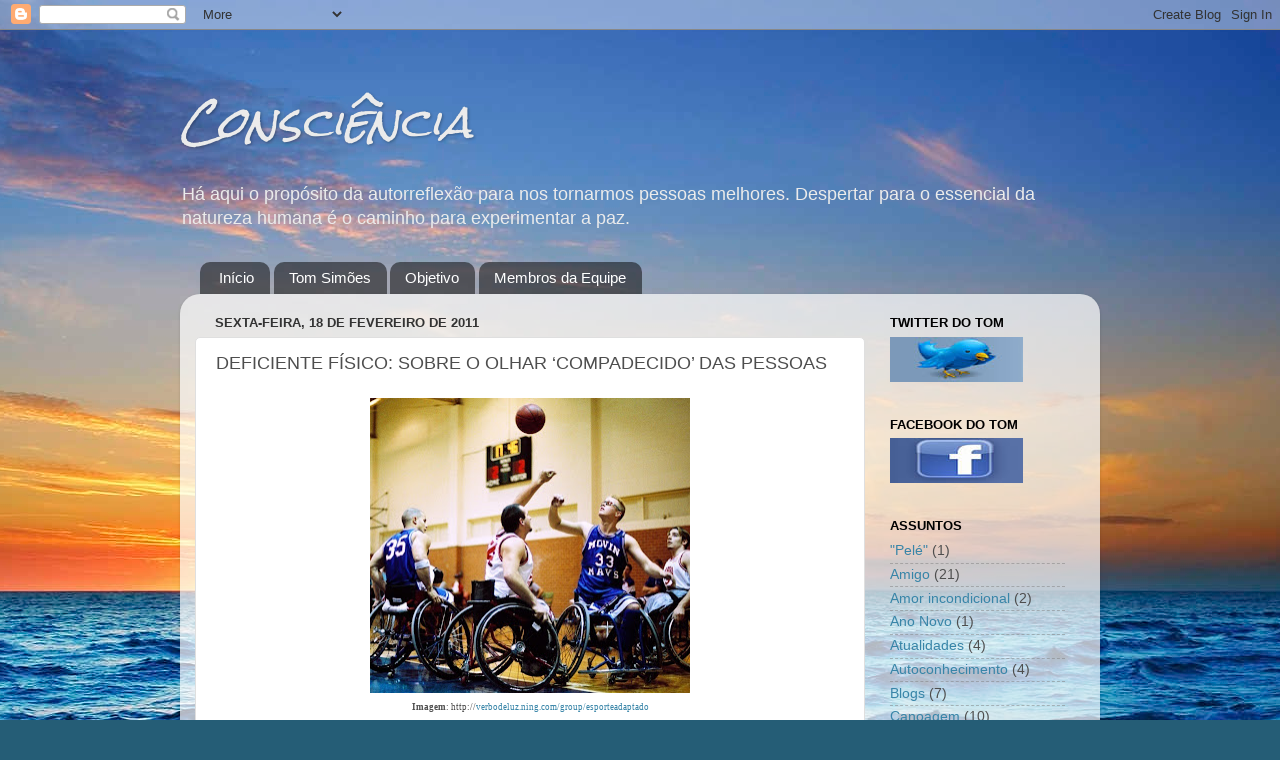

--- FILE ---
content_type: text/html; charset=UTF-8
request_url: http://www.tomsimoes.com/2011/02/deficiente-fisico-sobre-o-olhar.html
body_size: 19440
content:
<!DOCTYPE html>
<html class='v2' dir='ltr' xmlns='http://www.w3.org/1999/xhtml' xmlns:b='http://www.google.com/2005/gml/b' xmlns:data='http://www.google.com/2005/gml/data' xmlns:expr='http://www.google.com/2005/gml/expr'>
<head>
<link href='https://www.blogger.com/static/v1/widgets/335934321-css_bundle_v2.css' rel='stylesheet' type='text/css'/>
<meta content='kU2qb0LpBv7XlwYP4VvcZcfpsoB1cYmV5rsm9JoPMis' name='google-site-verification'/>
<meta content='IE=EmulateIE7' http-equiv='X-UA-Compatible'/>
<meta content='width=1100' name='viewport'/>
<meta content='text/html; charset=UTF-8' http-equiv='Content-Type'/>
<meta content='blogger' name='generator'/>
<link href='http://www.tomsimoes.com/favicon.ico' rel='icon' type='image/x-icon'/>
<link href='http://www.tomsimoes.com/2011/02/deficiente-fisico-sobre-o-olhar.html' rel='canonical'/>
<link rel="alternate" type="application/atom+xml" title="Consciência - Atom" href="http://www.tomsimoes.com/feeds/posts/default" />
<link rel="alternate" type="application/rss+xml" title="Consciência - RSS" href="http://www.tomsimoes.com/feeds/posts/default?alt=rss" />
<link rel="service.post" type="application/atom+xml" title="Consciência - Atom" href="https://www.blogger.com/feeds/3570095197800655565/posts/default" />

<link rel="alternate" type="application/atom+xml" title="Consciência - Atom" href="http://www.tomsimoes.com/feeds/4730310948979185291/comments/default" />
<!--Can't find substitution for tag [blog.ieCssRetrofitLinks]-->
<link href='https://blogger.googleusercontent.com/img/b/R29vZ2xl/AVvXsEgLeh33ekvDHZPuCPwBOEls8h3Z5zQfy1R53b5uLfHNbP55VonmBJdTc4z2k_aQxlr-Wiv_zdnX42Pml6rDrk7LlVxW9zANFmzfJWPekeB8vRaRMntCO3X7jK8pVk3JGFKxxXjygqYoh8U/s320/basq3410.jpg' rel='image_src'/>
<meta content='http://www.tomsimoes.com/2011/02/deficiente-fisico-sobre-o-olhar.html' property='og:url'/>
<meta content='DEFICIENTE FÍSICO: SOBRE O OLHAR ‘COMPADECIDO’ DAS PESSOAS' property='og:title'/>
<meta content='  Imagem : http:// verbodeluz.ning.com/group/esporteadaptado  Desejo abordar algo  que costuma incomodar-me, sempre que me deparo com um def...' property='og:description'/>
<meta content='https://blogger.googleusercontent.com/img/b/R29vZ2xl/AVvXsEgLeh33ekvDHZPuCPwBOEls8h3Z5zQfy1R53b5uLfHNbP55VonmBJdTc4z2k_aQxlr-Wiv_zdnX42Pml6rDrk7LlVxW9zANFmzfJWPekeB8vRaRMntCO3X7jK8pVk3JGFKxxXjygqYoh8U/w1200-h630-p-k-no-nu/basq3410.jpg' property='og:image'/>
<title>Consciência: DEFICIENTE FÍSICO: SOBRE O OLHAR &#8216;COMPADECIDO&#8217; DAS PESSOAS</title>
<style type='text/css'>@font-face{font-family:'Rock Salt';font-style:normal;font-weight:400;font-display:swap;src:url(//fonts.gstatic.com/s/rocksalt/v24/MwQ0bhv11fWD6QsAVOZrt0M6p7NGrQ.woff2)format('woff2');unicode-range:U+0000-00FF,U+0131,U+0152-0153,U+02BB-02BC,U+02C6,U+02DA,U+02DC,U+0304,U+0308,U+0329,U+2000-206F,U+20AC,U+2122,U+2191,U+2193,U+2212,U+2215,U+FEFF,U+FFFD;}</style>
<style id='page-skin-1' type='text/css'><!--
/*-----------------------------------------------
Blogger Template Style
Name:     Picture Window
Designer: Josh Peterson
URL:      www.noaesthetic.com
----------------------------------------------- */
/* Variable definitions
====================
<Variable name="keycolor" description="Main Color" type="color" default="#1a222a"/>
<Variable name="body.background" description="Body Background" type="background"
color="#2e89a7" default="#111111 url(http://themes.googleusercontent.com/image?id=1OACCYOE0-eoTRTfsBuX1NMN9nz599ufI1Jh0CggPFA_sK80AGkIr8pLtYRpNUKPmwtEa) repeat-x fixed top center"/>
<Group description="Page Text" selector="body">
<Variable name="body.font" description="Font" type="font"
default="normal normal 15px Arial, Tahoma, Helvetica, FreeSans, sans-serif"/>
<Variable name="body.text.color" description="Text Color" type="color" default="#333333"/>
</Group>
<Group description="Backgrounds" selector=".body-fauxcolumns-outer">
<Variable name="body.background.color" description="Outer Background" type="color" default="#296695"/>
<Variable name="header.background.color" description="Header Background" type="color" default="transparent"/>
<Variable name="post.background.color" description="Post Background" type="color" default="#ffffff"/>
</Group>
<Group description="Links" selector=".main-outer">
<Variable name="link.color" description="Link Color" type="color" default="#336699"/>
<Variable name="link.visited.color" description="Visited Color" type="color" default="#6699cc"/>
<Variable name="link.hover.color" description="Hover Color" type="color" default="#33aaff"/>
</Group>
<Group description="Blog Title" selector=".header h1">
<Variable name="header.font" description="Title Font" type="font"
default="normal normal 36px Arial, Tahoma, Helvetica, FreeSans, sans-serif"/>
<Variable name="header.text.color" description="Text Color" type="color" default="#ffffff" />
</Group>
<Group description="Tabs Text" selector=".tabs-inner .widget li a">
<Variable name="tabs.font" description="Font" type="font"
default="normal normal 15px Arial, Tahoma, Helvetica, FreeSans, sans-serif"/>
<Variable name="tabs.text.color" description="Text Color" type="color" default="#ffffff"/>
<Variable name="tabs.selected.text.color" description="Selected Color" type="color" default="#3885a8"/>
</Group>
<Group description="Tabs Background" selector=".tabs-outer .PageList">
<Variable name="tabs.background.color" description="Background Color" type="color" default="transparent"/>
<Variable name="tabs.selected.background.color" description="Selected Color" type="color" default="transparent"/>
<Variable name="tabs.separator.color" description="Separator Color" type="color" default="transparent"/>
</Group>
<Group description="Post Title" selector="h3.post-title, .comments h4">
<Variable name="post.title.font" description="Title Font" type="font"
default="normal normal 18px Arial, Tahoma, Helvetica, FreeSans, sans-serif"/>
</Group>
<Group description="Date Header" selector=".date-header">
<Variable name="date.header.color" description="Text Color" type="color" default="#4e4e4e"/>
</Group>
<Group description="Post" selector=".post">
<Variable name="post.footer.text.color" description="Footer Text Color" type="color" default="#999999"/>
<Variable name="post.border.color" description="Border Color" type="color" default="#dddddd"/>
</Group>
<Group description="Gadgets" selector="h2">
<Variable name="widget.title.font" description="Title Font" type="font"
default="bold normal 13px Arial, Tahoma, Helvetica, FreeSans, sans-serif"/>
<Variable name="widget.title.text.color" description="Title Color" type="color" default="#888888"/>
</Group>
<Group description="Footer" selector=".footer-outer">
<Variable name="footer.text.color" description="Text Color" type="color" default="#cccccc"/>
<Variable name="footer.widget.title.text.color" description="Gadget Title Color" type="color" default="#aaaaaa"/>
</Group>
<Group description="Footer Links" selector=".footer-outer">
<Variable name="footer.link.color" description="Link Color" type="color" default="#99ccee"/>
<Variable name="footer.link.visited.color" description="Visited Color" type="color" default="#77aaee"/>
<Variable name="footer.link.hover.color" description="Hover Color" type="color" default="#33aaff"/>
</Group>
<Variable name="content.margin" description="Content Margin Top" type="length" default="20px"/>
<Variable name="content.padding" description="Content Padding" type="length" default="0"/>
<Variable name="content.background" description="Content Background" type="background"
default="transparent none repeat scroll top left"/>
<Variable name="content.border.radius" description="Content Border Radius" type="length" default="0"/>
<Variable name="content.shadow.spread" description="Content Shadow Spread" type="length" default="0"/>
<Variable name="header.padding" description="Header Padding" type="length" default="0"/>
<Variable name="header.background.gradient" description="Header Gradient" type="url"
default="none"/>
<Variable name="header.border.radius" description="Header Border Radius" type="length" default="0"/>
<Variable name="main.border.radius.top" description="Main Border Radius" type="length" default="20px"/>
<Variable name="footer.border.radius.top" description="Footer Border Radius Top" type="length" default="0"/>
<Variable name="footer.border.radius.bottom" description="Footer Border Radius Bottom" type="length" default="20px"/>
<Variable name="region.shadow.spread" description="Main and Footer Shadow Spread" type="length" default="3px"/>
<Variable name="region.shadow.offset" description="Main and Footer Shadow Offset" type="length" default="1px"/>
<Variable name="tabs.background.gradient" description="Tab Background Gradient" type="url" default="none"/>
<Variable name="tab.selected.background.gradient" description="Selected Tab Background" type="url"
default="url(http://www.blogblog.com/1kt/transparent/white80.png)"/>
<Variable name="tab.background" description="Tab Background" type="background"
default="transparent url(http://www.blogblog.com/1kt/transparent/black50.png) repeat scroll top left"/>
<Variable name="tab.border.radius" description="Tab Border Radius" type="length" default="10px" />
<Variable name="tab.first.border.radius" description="First Tab Border Radius" type="length" default="10px" />
<Variable name="tabs.border.radius" description="Tabs Border Radius" type="length" default="0" />
<Variable name="tabs.spacing" description="Tab Spacing" type="length" default=".25em"/>
<Variable name="tabs.margin.bottom" description="Tab Margin Bottom" type="length" default="0"/>
<Variable name="tabs.margin.sides" description="Tab Margin Sides" type="length" default="20px"/>
<Variable name="main.background" description="Main Background" type="background"
default="transparent url(http://www.blogblog.com/1kt/transparent/white80.png) repeat scroll top left"/>
<Variable name="main.padding.sides" description="Main Padding Sides" type="length" default="20px"/>
<Variable name="footer.background" description="Footer Background" type="background"
default="transparent url(http://www.blogblog.com/1kt/transparent/black50.png) repeat scroll top left"/>
<Variable name="post.margin.sides" description="Post Margin Sides" type="length" default="-20px"/>
<Variable name="post.border.radius" description="Post Border Radius" type="length" default="5px"/>
<Variable name="widget.title.text.transform" description="Widget Title Text Transform" type="string" default="uppercase"/>
<Variable name="mobile.background.overlay" description="Mobile Background Overlay" type="string"
default="transparent none repeat scroll top left"/>
<Variable name="startSide" description="Side where text starts in blog language" type="automatic" default="left"/>
<Variable name="endSide" description="Side where text ends in blog language" type="automatic" default="right"/>
*/
/* Content
----------------------------------------------- */
body {
font: normal normal 15px Arial, Tahoma, Helvetica, FreeSans, sans-serif;
color: #4e4e4e;
background: #255d76 url(http://themes.googleusercontent.com/image?id=1d5-AoV5FSqVmD98mqM13Nrv9xlf118cY_fjPftO7Ig1SL221ESVT6wAfvdMwPc1DEzb9) no-repeat fixed top center /* Credit: konradlew (http://www.istockphoto.com/googleimages.php?id=3566457&platform=blogger) */;
}
html body .region-inner {
min-width: 0;
max-width: 100%;
width: auto;
}
.content-outer {
font-size: 90%;
}
a:link {
text-decoration:none;
color: #3885a8;
}
a:visited {
text-decoration:none;
color: #6db0ce;
}
a:hover {
text-decoration:underline;
color: #3cd3ff;
}
.content-outer {
background: transparent none repeat scroll top left;
-moz-border-radius: 0;
-webkit-border-radius: 0;
-goog-ms-border-radius: 0;
border-radius: 0;
-moz-box-shadow: 0 0 0 rgba(0, 0, 0, .15);
-webkit-box-shadow: 0 0 0 rgba(0, 0, 0, .15);
-goog-ms-box-shadow: 0 0 0 rgba(0, 0, 0, .15);
box-shadow: 0 0 0 rgba(0, 0, 0, .15);
margin: 20px auto;
}
.content-inner {
padding: 0;
}
/* Header
----------------------------------------------- */
.header-outer {
background: transparent none repeat-x scroll top left;
_background-image: none;
color: #ebebeb;
-moz-border-radius: 0;
-webkit-border-radius: 0;
-goog-ms-border-radius: 0;
border-radius: 0;
}
.Header img, .Header #header-inner {
-moz-border-radius: 0;
-webkit-border-radius: 0;
-goog-ms-border-radius: 0;
border-radius: 0;
}
.header-inner .Header .titlewrapper,
.header-inner .Header .descriptionwrapper {
padding-left: 0;
padding-right: 0;
}
.Header h1 {
font: italic normal 42px Rock Salt;
text-shadow: 1px 1px 3px rgba(0, 0, 0, 0.3);
}
.Header h1 a {
color: #ebebeb;
}
.Header .description {
font-size: 130%;
}
/* Tabs
----------------------------------------------- */
.tabs-inner {
margin: .5em 20px 0;
padding: 0;
}
.tabs-inner .section {
margin: 0;
}
.tabs-inner .widget ul {
padding: 0;
background: transparent none repeat scroll bottom;
-moz-border-radius: 0;
-webkit-border-radius: 0;
-goog-ms-border-radius: 0;
border-radius: 0;
}
.tabs-inner .widget li {
border: none;
}
.tabs-inner .widget li a {
display: inline-block;
padding: .5em 1em;
margin-right: .25em;
color: #ffffff;
font: normal normal 15px Arial, Tahoma, Helvetica, FreeSans, sans-serif;
-moz-border-radius: 10px 10px 0 0;
-webkit-border-top-left-radius: 10px;
-webkit-border-top-right-radius: 10px;
-goog-ms-border-radius: 10px 10px 0 0;
border-radius: 10px 10px 0 0;
background: transparent url(http://www.blogblog.com/1kt/transparent/black50.png) repeat scroll top left;
border-right: 1px solid transparent;
}
.tabs-inner .widget li:first-child a {
padding-left: 1.25em;
-moz-border-radius-topleft: 10px;
-moz-border-radius-bottomleft: 0;
-webkit-border-top-left-radius: 10px;
-webkit-border-bottom-left-radius: 0;
-goog-ms-border-top-left-radius: 10px;
-goog-ms-border-bottom-left-radius: 0;
border-top-left-radius: 10px;
border-bottom-left-radius: 0;
}
.tabs-inner .widget li.selected a,
.tabs-inner .widget li a:hover {
position: relative;
z-index: 1;
background: transparent url(http://www.blogblog.com/1kt/transparent/white80.png) repeat scroll bottom;
color: #3885a8;
-moz-box-shadow: 0 0 3px rgba(0, 0, 0, .15);
-webkit-box-shadow: 0 0 3px rgba(0, 0, 0, .15);
-goog-ms-box-shadow: 0 0 3px rgba(0, 0, 0, .15);
box-shadow: 0 0 3px rgba(0, 0, 0, .15);
}
/* Headings
----------------------------------------------- */
h2 {
font: bold normal 13px Arial, Tahoma, Helvetica, FreeSans, sans-serif;
text-transform: uppercase;
color: #000000;
margin: .5em 0;
}
/* Main
----------------------------------------------- */
.main-outer {
background: transparent url(http://www.blogblog.com/1kt/transparent/white80.png) repeat scroll top left;
-moz-border-radius: 20px 20px 0 0;
-webkit-border-top-left-radius: 20px;
-webkit-border-top-right-radius: 20px;
-webkit-border-bottom-left-radius: 0;
-webkit-border-bottom-right-radius: 0;
-goog-ms-border-radius: 20px 20px 0 0;
border-radius: 20px 20px 0 0;
-moz-box-shadow: 0 1px 3px rgba(0, 0, 0, .15);
-webkit-box-shadow: 0 1px 3px rgba(0, 0, 0, .15);
-goog-ms-box-shadow: 0 1px 3px rgba(0, 0, 0, .15);
box-shadow: 0 1px 3px rgba(0, 0, 0, .15);
}
.main-inner {
padding: 15px 20px 20px;
}
.main-inner .column-center-inner {
padding: 0 0;
}
.main-inner .column-left-inner {
padding-left: 0;
}
.main-inner .column-right-inner {
padding-right: 0;
}
/* Posts
----------------------------------------------- */
h3.post-title {
margin: 0;
font: normal normal 18px Arial, Tahoma, Helvetica, FreeSans, sans-serif;
}
.comments h4 {
margin: 1em 0 0;
font: normal normal 18px Arial, Tahoma, Helvetica, FreeSans, sans-serif;
}
.date-header span {
color: #333333;
}
.post-outer {
background-color: #ffffff;
border: solid 1px #dfdfdf;
-moz-border-radius: 5px;
-webkit-border-radius: 5px;
border-radius: 5px;
-goog-ms-border-radius: 5px;
padding: 15px 20px;
margin: 0 -20px 20px;
}
.post-body {
line-height: 1.4;
font-size: 110%;
position: relative;
}
.post-header {
margin: 0 0 1.5em;
color: #9d9d9d;
line-height: 1.6;
}
.post-footer {
margin: .5em 0 0;
color: #9d9d9d;
line-height: 1.6;
}
#blog-pager {
font-size: 140%
}
#comments .comment-author {
padding-top: 1.5em;
border-top: dashed 1px #ccc;
border-top: dashed 1px rgba(128, 128, 128, .5);
background-position: 0 1.5em;
}
#comments .comment-author:first-child {
padding-top: 0;
border-top: none;
}
.avatar-image-container {
margin: .2em 0 0;
}
/* Comments
----------------------------------------------- */
.comments .comments-content .icon.blog-author {
background-repeat: no-repeat;
background-image: url([data-uri]);
}
.comments .comments-content .loadmore a {
border-top: 1px solid #3cd3ff;
border-bottom: 1px solid #3cd3ff;
}
.comments .continue {
border-top: 2px solid #3cd3ff;
}
/* Widgets
----------------------------------------------- */
.widget ul, .widget #ArchiveList ul.flat {
padding: 0;
list-style: none;
}
.widget ul li, .widget #ArchiveList ul.flat li {
border-top: dashed 1px #ccc;
border-top: dashed 1px rgba(128, 128, 128, .5);
}
.widget ul li:first-child, .widget #ArchiveList ul.flat li:first-child {
border-top: none;
}
.widget .post-body ul {
list-style: disc;
}
.widget .post-body ul li {
border: none;
}
/* Footer
----------------------------------------------- */
.footer-outer {
color:#cecece;
background: transparent url(http://www.blogblog.com/1kt/transparent/black50.png) repeat scroll top left;
-moz-border-radius: 0 0 20px 20px;
-webkit-border-top-left-radius: 0;
-webkit-border-top-right-radius: 0;
-webkit-border-bottom-left-radius: 20px;
-webkit-border-bottom-right-radius: 20px;
-goog-ms-border-radius: 0 0 20px 20px;
border-radius: 0 0 20px 20px;
-moz-box-shadow: 0 1px 3px rgba(0, 0, 0, .15);
-webkit-box-shadow: 0 1px 3px rgba(0, 0, 0, .15);
-goog-ms-box-shadow: 0 1px 3px rgba(0, 0, 0, .15);
box-shadow: 0 1px 3px rgba(0, 0, 0, .15);
}
.footer-inner {
padding: 10px 20px 20px;
}
.footer-outer a {
color: #9edeee;
}
.footer-outer a:visited {
color: #7dc3ee;
}
.footer-outer a:hover {
color: #3cd3ff;
}
.footer-outer .widget h2 {
color: #aeaeae;
}
/* Mobile
----------------------------------------------- */
html body.mobile {
height: auto;
}
html body.mobile {
min-height: 480px;
background-size: 100% auto;
}
.mobile .body-fauxcolumn-outer {
background: transparent none repeat scroll top left;
}
html .mobile .mobile-date-outer, html .mobile .blog-pager {
border-bottom: none;
background: transparent url(http://www.blogblog.com/1kt/transparent/white80.png) repeat scroll top left;
margin-bottom: 10px;
}
.mobile .date-outer {
background: transparent url(http://www.blogblog.com/1kt/transparent/white80.png) repeat scroll top left;
}
.mobile .header-outer, .mobile .main-outer,
.mobile .post-outer, .mobile .footer-outer {
-moz-border-radius: 0;
-webkit-border-radius: 0;
-goog-ms-border-radius: 0;
border-radius: 0;
}
.mobile .content-outer,
.mobile .main-outer,
.mobile .post-outer {
background: inherit;
border: none;
}
.mobile .content-outer {
font-size: 100%;
}
.mobile-link-button {
background-color: #3885a8;
}
.mobile-link-button a:link, .mobile-link-button a:visited {
color: #ffffff;
}
.mobile-index-contents {
color: #4e4e4e;
}
.mobile .tabs-inner .PageList .widget-content {
background: transparent url(http://www.blogblog.com/1kt/transparent/white80.png) repeat scroll bottom;
color: #3885a8;
}
.mobile .tabs-inner .PageList .widget-content .pagelist-arrow {
border-left: 1px solid transparent;
}

--></style>
<style id='template-skin-1' type='text/css'><!--
body {
min-width: 920px;
}
.content-outer, .content-fauxcolumn-outer, .region-inner {
min-width: 920px;
max-width: 920px;
_width: 920px;
}
.main-inner .columns {
padding-left: 0px;
padding-right: 220px;
}
.main-inner .fauxcolumn-center-outer {
left: 0px;
right: 220px;
/* IE6 does not respect left and right together */
_width: expression(this.parentNode.offsetWidth -
parseInt("0px") -
parseInt("220px") + 'px');
}
.main-inner .fauxcolumn-left-outer {
width: 0px;
}
.main-inner .fauxcolumn-right-outer {
width: 220px;
}
.main-inner .column-left-outer {
width: 0px;
right: 100%;
margin-left: -0px;
}
.main-inner .column-right-outer {
width: 220px;
margin-right: -220px;
}
#layout {
min-width: 0;
}
#layout .content-outer {
min-width: 0;
width: 800px;
}
#layout .region-inner {
min-width: 0;
width: auto;
}
--></style>
<link href='https://www.blogger.com/dyn-css/authorization.css?targetBlogID=3570095197800655565&amp;zx=64c76e98-414e-4b99-9426-8096f52d9ba0' media='none' onload='if(media!=&#39;all&#39;)media=&#39;all&#39;' rel='stylesheet'/><noscript><link href='https://www.blogger.com/dyn-css/authorization.css?targetBlogID=3570095197800655565&amp;zx=64c76e98-414e-4b99-9426-8096f52d9ba0' rel='stylesheet'/></noscript>
<meta name='google-adsense-platform-account' content='ca-host-pub-1556223355139109'/>
<meta name='google-adsense-platform-domain' content='blogspot.com'/>

</head>
<body class='loading'>
<div class='navbar section' id='navbar'><div class='widget Navbar' data-version='1' id='Navbar1'><script type="text/javascript">
    function setAttributeOnload(object, attribute, val) {
      if(window.addEventListener) {
        window.addEventListener('load',
          function(){ object[attribute] = val; }, false);
      } else {
        window.attachEvent('onload', function(){ object[attribute] = val; });
      }
    }
  </script>
<div id="navbar-iframe-container"></div>
<script type="text/javascript" src="https://apis.google.com/js/platform.js"></script>
<script type="text/javascript">
      gapi.load("gapi.iframes:gapi.iframes.style.bubble", function() {
        if (gapi.iframes && gapi.iframes.getContext) {
          gapi.iframes.getContext().openChild({
              url: 'https://www.blogger.com/navbar/3570095197800655565?po\x3d4730310948979185291\x26origin\x3dhttp://www.tomsimoes.com',
              where: document.getElementById("navbar-iframe-container"),
              id: "navbar-iframe"
          });
        }
      });
    </script><script type="text/javascript">
(function() {
var script = document.createElement('script');
script.type = 'text/javascript';
script.src = '//pagead2.googlesyndication.com/pagead/js/google_top_exp.js';
var head = document.getElementsByTagName('head')[0];
if (head) {
head.appendChild(script);
}})();
</script>
</div></div>
<div class='body-fauxcolumns'>
<div class='fauxcolumn-outer body-fauxcolumn-outer'>
<div class='cap-top'>
<div class='cap-left'></div>
<div class='cap-right'></div>
</div>
<div class='fauxborder-left'>
<div class='fauxborder-right'></div>
<div class='fauxcolumn-inner'>
</div>
</div>
<div class='cap-bottom'>
<div class='cap-left'></div>
<div class='cap-right'></div>
</div>
</div>
</div>
<div class='content'>
<div class='content-fauxcolumns'>
<div class='fauxcolumn-outer content-fauxcolumn-outer'>
<div class='cap-top'>
<div class='cap-left'></div>
<div class='cap-right'></div>
</div>
<div class='fauxborder-left'>
<div class='fauxborder-right'></div>
<div class='fauxcolumn-inner'>
</div>
</div>
<div class='cap-bottom'>
<div class='cap-left'></div>
<div class='cap-right'></div>
</div>
</div>
</div>
<div class='content-outer'>
<div class='content-cap-top cap-top'>
<div class='cap-left'></div>
<div class='cap-right'></div>
</div>
<div class='fauxborder-left content-fauxborder-left'>
<div class='fauxborder-right content-fauxborder-right'></div>
<div class='content-inner'>
<header>
<div class='header-outer'>
<div class='header-cap-top cap-top'>
<div class='cap-left'></div>
<div class='cap-right'></div>
</div>
<div class='fauxborder-left header-fauxborder-left'>
<div class='fauxborder-right header-fauxborder-right'></div>
<div class='region-inner header-inner'>
<div class='header section' id='header'><div class='widget Header' data-version='1' id='Header1'>
<div id='header-inner'>
<div class='titlewrapper'>
<h1 class='title'>
<a href='http://www.tomsimoes.com/'>
Consciência
</a>
</h1>
</div>
<div class='descriptionwrapper'>
<p class='description'><span>Há aqui o propósito da autorreflexão para nos tornarmos pessoas melhores.
 Despertar para o essencial da natureza humana é o caminho para experimentar a paz.</span></p>
</div>
</div>
</div></div>
</div>
</div>
<div class='header-cap-bottom cap-bottom'>
<div class='cap-left'></div>
<div class='cap-right'></div>
</div>
</div>
</header>
<div class='tabs-outer'>
<div class='tabs-cap-top cap-top'>
<div class='cap-left'></div>
<div class='cap-right'></div>
</div>
<div class='fauxborder-left tabs-fauxborder-left'>
<div class='fauxborder-right tabs-fauxborder-right'></div>
<div class='region-inner tabs-inner'>
<div class='tabs section' id='crosscol'><div class='widget PageList' data-version='1' id='PageList1'>
<h2>Páginas</h2>
<div class='widget-content'>
<ul>
<li>
<a href='http://www.tomsimoes.com/'>Início</a>
</li>
<li>
<a href='http://www.tomsimoes.com/p/tom-simoes.html'>Tom Simões</a>
</li>
<li>
<a href='http://www.tomsimoes.com/p/objetivo.html'>Objetivo</a>
</li>
<li>
<a href='http://www.tomsimoes.com/p/membros-da-equipe.html'>Membros da Equipe</a>
</li>
</ul>
<div class='clear'></div>
</div>
</div></div>
<div class='tabs no-items section' id='crosscol-overflow'></div>
</div>
</div>
<div class='tabs-cap-bottom cap-bottom'>
<div class='cap-left'></div>
<div class='cap-right'></div>
</div>
</div>
<div class='main-outer'>
<div class='main-cap-top cap-top'>
<div class='cap-left'></div>
<div class='cap-right'></div>
</div>
<div class='fauxborder-left main-fauxborder-left'>
<div class='fauxborder-right main-fauxborder-right'></div>
<div class='region-inner main-inner'>
<div class='columns fauxcolumns'>
<div class='fauxcolumn-outer fauxcolumn-center-outer'>
<div class='cap-top'>
<div class='cap-left'></div>
<div class='cap-right'></div>
</div>
<div class='fauxborder-left'>
<div class='fauxborder-right'></div>
<div class='fauxcolumn-inner'>
</div>
</div>
<div class='cap-bottom'>
<div class='cap-left'></div>
<div class='cap-right'></div>
</div>
</div>
<div class='fauxcolumn-outer fauxcolumn-left-outer'>
<div class='cap-top'>
<div class='cap-left'></div>
<div class='cap-right'></div>
</div>
<div class='fauxborder-left'>
<div class='fauxborder-right'></div>
<div class='fauxcolumn-inner'>
</div>
</div>
<div class='cap-bottom'>
<div class='cap-left'></div>
<div class='cap-right'></div>
</div>
</div>
<div class='fauxcolumn-outer fauxcolumn-right-outer'>
<div class='cap-top'>
<div class='cap-left'></div>
<div class='cap-right'></div>
</div>
<div class='fauxborder-left'>
<div class='fauxborder-right'></div>
<div class='fauxcolumn-inner'>
</div>
</div>
<div class='cap-bottom'>
<div class='cap-left'></div>
<div class='cap-right'></div>
</div>
</div>
<!-- corrects IE6 width calculation -->
<div class='columns-inner'>
<div class='column-center-outer'>
<div class='column-center-inner'>
<div class='main section' id='main'><div class='widget Blog' data-version='1' id='Blog1'>
<div class='blog-posts hfeed'>

          <div class="date-outer">
        
<h2 class='date-header'><span>sexta-feira, 18 de fevereiro de 2011</span></h2>

          <div class="date-posts">
        
<div class='post-outer'>
<div class='post hentry' itemscope='itemscope' itemtype='http://schema.org/BlogPosting'>
<a name='4730310948979185291'></a>
<h3 class='post-title entry-title' itemprop='name'>
DEFICIENTE FÍSICO: SOBRE O OLHAR &#8216;COMPADECIDO&#8217; DAS PESSOAS
</h3>
<div class='post-header'>
<div class='post-header-line-1'></div>
</div>
<div class='post-body entry-content' id='post-body-4730310948979185291' itemprop='articleBody'>
<div style="text-align: justify;"><table align="center" cellpadding="0" cellspacing="0" class="tr-caption-container" style="margin-left: auto; margin-right: auto; text-align: center;"><tbody>
<tr><td style="text-align: center;"><a href="https://blogger.googleusercontent.com/img/b/R29vZ2xl/AVvXsEgLeh33ekvDHZPuCPwBOEls8h3Z5zQfy1R53b5uLfHNbP55VonmBJdTc4z2k_aQxlr-Wiv_zdnX42Pml6rDrk7LlVxW9zANFmzfJWPekeB8vRaRMntCO3X7jK8pVk3JGFKxxXjygqYoh8U/s1600/basq3410.jpg" imageanchor="1" style="margin-left: auto; margin-right: auto;"><img border="0" height="295" src="https://blogger.googleusercontent.com/img/b/R29vZ2xl/AVvXsEgLeh33ekvDHZPuCPwBOEls8h3Z5zQfy1R53b5uLfHNbP55VonmBJdTc4z2k_aQxlr-Wiv_zdnX42Pml6rDrk7LlVxW9zANFmzfJWPekeB8vRaRMntCO3X7jK8pVk3JGFKxxXjygqYoh8U/s320/basq3410.jpg" width="320" /></a></td></tr>
<tr><td class="tr-caption" style="text-align: center;"><span style="font-size: xx-small;"><span style="font-family: Verdana;"><strong><span style="font-family: Verdana;">Imagem</span></strong><span style="font-family: Verdana;">: http://<a href="http://verbodeluz.ning.com/group/esporteadaptado">verbodeluz.ning.com/group/esporteadaptado</a></span></span></span></td></tr>
</tbody></table><div style="text-align: justify;"><span style="font-size: small;"><span style="font-family: Verdana;">Desejo abordar algo  que costuma incomodar-me, sempre que me deparo com um deficiente  físico: como olhá-lo sem incomodá-lo. É comum as pessoas disfarçarem o  olhar, não sabendo como agir. É claro que, de maneira geral, as pessoas  andam muito apressadas e o deficiente passa despercebido.&nbsp;</span><span style="font-family: Verdana;">&nbsp;</span><br />
<span style="font-family: Verdana;"> </span><br />
<span style="font-family: Verdana;"> </span><span style="font-family: Verdana;">Quer saber? A  minha vontade mesmo é aproximar-me e tocá-lo de alguma forma. Eu não  vejo essa coisa do &#8220;coitadinho&#8221;. A &#8220;deficiência&#8221;, na verdade, anda à  solta mesmo é nessa incapacidade de o ser humano lidar com o que é  essencial na natureza humana.&nbsp;</span><span style="font-family: Verdana;"><a name="more"></a></span><span style="font-family: Verdana;"> </span><br />
<span style="font-family: Verdana;"> </span><span style="font-family: Verdana;">Por que a  vontade de me aproximar? Porque imagino existir ali, sentado numa  cadeira de rodas, alguém com uma história de vida valiosa para o meu  aprendizado no processo de amadurecimento existencial. Numa  circunstância dessa, indubitavelmente, ambas as pessoas são  beneficiadas.&nbsp;<span>&nbsp;</span><span>&nbsp;</span></span><span style="font-family: Verdana;">&nbsp;</span><br />
<span style="font-family: Verdana;"> </span><br />
<span style="font-family: Verdana;"> </span><span style="font-family: Verdana;">O que me faz escrever sobre o assunto? A crônica &#8220;O olhar do outro&#8221;, de Jairo Marques, publicada na <strong>Folha de S. Paulo</strong>, caderno Cotidiano, de 30/11/2010.&nbsp;</span><span style="font-family: Verdana;">&nbsp;</span><br />
<span style="font-family: Verdana;"> </span><br />
<span style="font-family: Verdana;"> </span><span style="font-family: Verdana;">&#8220;O que mais  me aporrinha nessa história de viver montado numa cadeira de rodas nem é  a falta de rampas, os banheiros estreitos, a falta de sinalização em  braile, pois tudo isso, martelando firme, o tempo há de trazer&#8221;, escreve  J. Marques. Mas, segundo o autor, os olhares &#8220;disfarçados&#8221;, &#8220;esses sim  enchem o saco e machucam o coraçãozinho do povo mal-acabado das pernas,  dos braços, dos olhos, dos ouvidos e da maquinaria em geral&#8221;.</span><span style="font-family: Verdana;">&nbsp;</span><br />
<span style="font-family: Verdana;"> </span><br />
<span style="font-family: Verdana;"> </span><span style="font-family: Verdana;">Marques  revela: &#8220;Claro que, como prega aquele lugar-comum, &#8216;tudo que é diferente  chama a atenção&#8217;, mas acontece que o olhar que nos dirigem é carregado  de significados além da curiosidade pura e simples&#8221;.</span><span style="font-family: Verdana;">&nbsp;</span><br />
<span style="font-family: Verdana;"> </span><br />
<span style="font-family: Verdana;"> </span><span style="font-family: Verdana;">Ele imagina,  com certa convicção, &#8220;que os autores desses olhares talvez não saibam  que, na maioria das vezes, conseguimos &#8216;ouvir&#8217; suas intenções com  clareza, afinal, podem ser anos de prática. E também, que as pessoas  talvez não saibam que alguém com deficiência pode ter uma vida  absolutamente comum, com apenas algumas adaptações&#8221;.</span><span style="font-family: Verdana;">&nbsp;</span><br />
<span style="font-family: Verdana;"> </span><br />
<span style="font-family: Verdana;"> </span><span style="font-family: Verdana;">REVENDO ESTE OLHAR...</span><span style="font-family: Verdana;">&nbsp;</span><br />
<span style="font-family: Verdana;"> </span><br />
<span style="font-family: Verdana;"> </span><span style="font-family: Verdana;">Identifiquei-me bastante com o depoimento de Marques. E não deu outra, enviei-lhe um e-mail:</span><span style="color: #2a2a2a; font-family: Tahoma;"></span><br />
<span style="color: #2a2a2a; font-family: Tahoma;"> </span><br />
<span style="color: #2a2a2a; font-family: Tahoma;"> &#8221;</span><span style="color: #2a2a2a; font-family: Verdana;">Eu  sei que é muito difícil encarar o olhar compadecido do outro. Mas então  me ajude. Se não há como evitar esse olhar, como você gostaria que  fosse esse olhar? </span><br />
<span style="color: #2a2a2a; font-family: Verdana;"> </span><br />
<span style="color: #2a2a2a; font-family: Verdana;"> Tenho certeza que pessoas sensíveis gostariam de olhar sem incomodar.  Por isso ficam sem jeito e evitam, imaginando que o&nbsp;foco determinado&nbsp;não  percebe o disfarce. Então, diga-me, como você acha que as pessoas podem  se comportar mais naturalmente ao se defrontarem com um deficiente  físico?&#8221;</span><span style="color: #2a2a2a; font-family: Verdana;">&nbsp;</span><br />
<span style="color: #2a2a2a; font-family: Verdana;"> </span><br />
<span style="color: #2a2a2a; font-family: Verdana;"> </span><span style="color: #2a2a2a; font-family: Verdana;">Jairo Marques, 34, é chefe de reportagem da <strong>Agência Folha</strong>,  coordenando a produção da equipe de correspondentes nacionais do  jornal. Ele nasceu em Três Lagoas, no interior do Mato Grosso do Sul.  Teve poliomelite aos seis meses de idade e é cadeirante.</span><span style="color: #2a2a2a; font-family: Verdana;">&nbsp;</span><br />
<span style="color: #2a2a2a; font-family: Verdana;"> </span><br />
<span style="color: #2a2a2a; font-family: Verdana;"> </span><span style="color: #2a2a2a; font-family: Verdana;">O blog de Jairo, <a href="http://www.blogdacomunicacao.com.br/assim-como-voce">www.blogdacomunicacao.com.br/assim-como-voce</a>, é um dos grandes sucessos da blogosfera.&nbsp;</span><span style="color: #2a2a2a; font-family: Verdana;">&nbsp;</span><br />
<span style="color: #2a2a2a; font-family: Verdana;"> </span><br />
<span style="color: #2a2a2a; font-family: Verdana;"> </span><span style="color: #2a2a2a; font-family: Verdana;">Eu  costumo enviar e-mails a colunistas, que nem sempre respondem a  mensagens. Ainda que alguns sejam atenciosos, J. Marques foi além. A sua  resposta foi amável, como se fosse a de um amigo:</span><span style="font-family: Verdana;">&nbsp;</span><br />
<span style="font-family: Verdana;"> </span><br />
<span style="font-family: Verdana;"> </span><span style="color: #2a2a2a; font-family: Verdana;">&#8220;Bem,  o que um cadeirante,&nbsp;um &#8216;muletante&#8217;&nbsp;ou qualquer pessoa 'fora do padrão'  espera, a meu ver, é um olhar de tranquilidade, ahahaha! Como eu disse  no texto, é natural que haja curiosidade ou que a pessoa tenda a  oferecer ajuda. Mas, então, que isso seja feito. Chegue e pergunte se  pode ajudar, se necessita de algum apoio (e tente entender, se a  mãozinha for recusada)&#8221;.<span>&nbsp;&nbsp;</span></span><span style="color: #2a2a2a; font-family: Verdana;">&nbsp;</span><br />
<span style="color: #2a2a2a; font-family: Verdana;"> </span><br />
<span style="color: #2a2a2a; font-family: Verdana;"> </span><span style="color: #2a2a2a; font-family: Verdana;">Para  mim, revela o articulista, o que perturba nem é o olhar de "caramba,  como ele consegue?", é o olhar que projeta um "puxa, que coitadinho!".&nbsp;</span><span style="color: #2a2a2a; font-family: Verdana;">&nbsp;</span><br />
<span style="color: #2a2a2a; font-family: Verdana;"> </span><br />
<span style="color: #2a2a2a; font-family: Verdana;"> </span><span style="color: #2a2a2a; font-family: Verdana;">Que  tal refletir um pouco a respeito dessa realidade e passar a  experimentar atitudes sensatas que possam surpreender o deficiente,  mudando a forma de olhar, &#8220;construindo um novo pensamento para mostrar à  molecada que existem pessoas com características físicas ou sensoriais  diversas no mundo&#8221;, conforme observa J. Marques. Como sempre, a  esperança está no alicerce da construção da justiça social: a educação.&nbsp;</span><span style="color: #2a2a2a; font-family: Verdana;">&nbsp;</span><br />
<span style="color: #2a2a2a; font-family: Verdana;"> </span><br />
<span style="color: #2a2a2a; font-family: Verdana;"> </span></span><span style="color: #2a2a2a; font-family: Verdana; font-size: 10pt;"><span style="font-size: small;">Pensar  neste sentido é educar as crianças para que, no futuro, seres humanos  com algumas deficiências sejam &#8220;abraçados&#8221; naturalmente, sem essa coisa  do &#8220;coitadinho&#8221;. É claro que não há como negar os avanços da sociedade  nos últimos anos em termos da inclusão do deficiente. Resta ao povo  entrar nessa &#8220;batalha por um mundo mais acessível&#8221; em todos os sentidos,  a começar pela prática de um novo olhar, esse olhar que acolhe, que  emociona, que dignifica..., que se aplica também a outros tipos de  deficiência humana.</span>&nbsp;<span>&nbsp;</span><span>&nbsp;</span></span><span style="color: #2a2a2a; font-family: Verdana; font-size: 10pt;">&nbsp;</span></div><span style="color: #2a2a2a; font-family: Verdana; font-size: 10pt;"></span></div><span style="color: #2a2a2a; font-family: Verdana; font-size: 10pt;"> </span><span style="font-family: Verdana; font-size: 10pt;"><br />
_______________<br />
</span><strong><span style="font-family: Verdana; font-size: 10pt;">Revisão do texto</span></strong><span style="font-family: Verdana; font-size: 10pt;">: Márcio Navarro Cipólli, <a href="mailto:navarro98@gmail.com">navarro98@gmail.com</a></span>
<div style='clear: both;'></div>
</div>
<div class='post-footer'>
<div class='post-footer-line post-footer-line-1'><span class='post-timestamp'>
às
<a class='timestamp-link' href='http://www.tomsimoes.com/2011/02/deficiente-fisico-sobre-o-olhar.html' itemprop='url' rel='bookmark' title='permanent link'><abbr class='published' itemprop='datePublished' title='2011-02-18T16:53:00-02:00'>16:53</abbr></a>
</span>
<span class='post-comment-link'>
</span>
<span class='post-icons'>
<span class='item-action'>
<a href='https://www.blogger.com/email-post/3570095197800655565/4730310948979185291' title='Enviar esta postagem'>
<img alt='' class='icon-action' height='13' src='http://img1.blogblog.com/img/icon18_email.gif' width='18'/>
</a>
</span>
<span class='item-control blog-admin pid-1813208717'>
<a href='https://www.blogger.com/post-edit.g?blogID=3570095197800655565&postID=4730310948979185291&from=pencil' title='Editar post'>
<img alt='' class='icon-action' height='18' src='https://resources.blogblog.com/img/icon18_edit_allbkg.gif' width='18'/>
</a>
</span>
</span>
<div class='post-share-buttons goog-inline-block'>
<a class='goog-inline-block share-button sb-email' href='https://www.blogger.com/share-post.g?blogID=3570095197800655565&postID=4730310948979185291&target=email' target='_blank' title='Enviar por e-mail'><span class='share-button-link-text'>Enviar por e-mail</span></a><a class='goog-inline-block share-button sb-blog' href='https://www.blogger.com/share-post.g?blogID=3570095197800655565&postID=4730310948979185291&target=blog' onclick='window.open(this.href, "_blank", "height=270,width=475"); return false;' target='_blank' title='Postar no blog!'><span class='share-button-link-text'>Postar no blog!</span></a><a class='goog-inline-block share-button sb-twitter' href='https://www.blogger.com/share-post.g?blogID=3570095197800655565&postID=4730310948979185291&target=twitter' target='_blank' title='Compartilhar no X'><span class='share-button-link-text'>Compartilhar no X</span></a><a class='goog-inline-block share-button sb-facebook' href='https://www.blogger.com/share-post.g?blogID=3570095197800655565&postID=4730310948979185291&target=facebook' onclick='window.open(this.href, "_blank", "height=430,width=640"); return false;' target='_blank' title='Compartilhar no Facebook'><span class='share-button-link-text'>Compartilhar no Facebook</span></a><a class='goog-inline-block share-button sb-pinterest' href='https://www.blogger.com/share-post.g?blogID=3570095197800655565&postID=4730310948979185291&target=pinterest' target='_blank' title='Compartilhar com o Pinterest'><span class='share-button-link-text'>Compartilhar com o Pinterest</span></a>
</div>
<span class='post-backlinks post-comment-link'>
</span>
</div>
<div class='post-footer-line post-footer-line-2'><span class='post-labels'>
Marcadores:
<a href='http://www.tomsimoes.com/search/label/Mudan%C3%A7a%20de%20Consci%C3%AAncia' rel='tag'>Mudança de Consciência</a>
</span>
</div>
<div class='post-footer-line post-footer-line-3'></div>
</div>
</div>
<div class='comments' id='comments'>
<a name='comments'></a>
<h4>Nenhum comentário:</h4>
<div id='Blog1_comments-block-wrapper'>
<dl class='avatar-comment-indent' id='comments-block'>
</dl>
</div>
<p class='comment-footer'>
<div class='comment-form'>
<a name='comment-form'></a>
<h4 id='comment-post-message'>Postar um comentário</h4>
<p>Para comentar mais facilmente, ao clicar em <b>&#8220;Comentar como &#8211; Selecionar Perfil&#8221;</b>, selecione <b>NOME/URL</b>. Após fazer a seleção, digite seu <b>NOME</b> e, em <b>URL (preenchimento opcional)</b>, coloque o endereço do seu site.</p>
<a href='https://www.blogger.com/comment/frame/3570095197800655565?po=4730310948979185291&hl=pt-BR&saa=85391&origin=http://www.tomsimoes.com' id='comment-editor-src'></a>
<iframe allowtransparency='true' class='blogger-iframe-colorize blogger-comment-from-post' frameborder='0' height='410px' id='comment-editor' name='comment-editor' src='' width='100%'></iframe>
<script src='https://www.blogger.com/static/v1/jsbin/2830521187-comment_from_post_iframe.js' type='text/javascript'></script>
<script type='text/javascript'>
      BLOG_CMT_createIframe('https://www.blogger.com/rpc_relay.html');
    </script>
</div>
</p>
</div>
</div>

        </div></div>
      
</div>
<div class='blog-pager' id='blog-pager'>
<span id='blog-pager-newer-link'>
<a class='blog-pager-newer-link' href='http://www.tomsimoes.com/2011/02/ivo-pitanguy-aos-83-anos-nao-me-sinto.html' id='Blog1_blog-pager-newer-link' title='Postagem mais recente'>Postagem mais recente</a>
</span>
<span id='blog-pager-older-link'>
<a class='blog-pager-older-link' href='http://www.tomsimoes.com/2011/02/violencia-contra-homossexuais.html' id='Blog1_blog-pager-older-link' title='Postagem mais antiga'>Postagem mais antiga</a>
</span>
<a class='home-link' href='http://www.tomsimoes.com/'>Página inicial</a>
</div>
<div class='clear'></div>
<div class='post-feeds'>
<div class='feed-links'>
Assinar:
<a class='feed-link' href='http://www.tomsimoes.com/feeds/4730310948979185291/comments/default' target='_blank' type='application/atom+xml'>Postar comentários (Atom)</a>
</div>
</div>
</div></div>
</div>
</div>
<div class='column-left-outer'>
<div class='column-left-inner'>
<aside>
</aside>
</div>
</div>
<div class='column-right-outer'>
<div class='column-right-inner'>
<aside>
<div class='sidebar section' id='sidebar-right-1'><div class='widget Image' data-version='1' id='Image1'>
<h2>Twitter do Tom</h2>
<div class='widget-content'>
<a href='http://twitter.com/tomsimoes'>
<img alt='Twitter do Tom' height='45' id='Image1_img' src='https://blogger.googleusercontent.com/img/b/R29vZ2xl/AVvXsEiP63NAaFtBZUHf-P-9wu_s-SCQrQD1ZTMoCGaEL0p_a-9I_TSFZ4_th8z1JYn7RoOiZrUMk_IJKnweqVwxAx9x9-bekIh-OymxP8rV9uXruja9SLRORCquYmeexLJCxh8XNMGA4Uxl_BI/s150/Twitter+Tom2.jpg' width='133'/>
</a>
<br/>
</div>
<div class='clear'></div>
</div><div class='widget Image' data-version='1' id='Image2'>
<h2>Facebook do Tom</h2>
<div class='widget-content'>
<a href='https://www.facebook.com/profile.php?id=100002614609205'>
<img alt='Facebook do Tom' height='45' id='Image2_img' src='https://blogger.googleusercontent.com/img/b/R29vZ2xl/AVvXsEj4iPBkPvw6uOfXJ7bHcSvXB65k9_cVZ1qbVEAC-FznxgxTsDlJkSGxopSJLK0cSzFYW0XyZqED1qNinvIcslsX9mFzWax_D7iehWSGniF-O96DScpwPlOttAIBOH3ZQeRAT_QQ5L76iic/s150/facebook+tom2.jpg' width='133'/>
</a>
<br/>
</div>
<div class='clear'></div>
</div>
<div class='widget Label' data-version='1' id='Label1'>
<h2>Assuntos</h2>
<div class='widget-content list-label-widget-content'>
<ul>
<li>
<a dir='ltr' href='http://www.tomsimoes.com/search/label/%22Pel%C3%A9%22'>&quot;Pelé&quot;</a>
<span dir='ltr'>(1)</span>
</li>
<li>
<a dir='ltr' href='http://www.tomsimoes.com/search/label/Amigo'>Amigo</a>
<span dir='ltr'>(21)</span>
</li>
<li>
<a dir='ltr' href='http://www.tomsimoes.com/search/label/Amor%20incondicional'>Amor incondicional</a>
<span dir='ltr'>(2)</span>
</li>
<li>
<a dir='ltr' href='http://www.tomsimoes.com/search/label/Ano%20Novo'>Ano Novo</a>
<span dir='ltr'>(1)</span>
</li>
<li>
<a dir='ltr' href='http://www.tomsimoes.com/search/label/Atualidades'>Atualidades</a>
<span dir='ltr'>(4)</span>
</li>
<li>
<a dir='ltr' href='http://www.tomsimoes.com/search/label/Autoconhecimento'>Autoconhecimento</a>
<span dir='ltr'>(4)</span>
</li>
<li>
<a dir='ltr' href='http://www.tomsimoes.com/search/label/Blogs'>Blogs</a>
<span dir='ltr'>(7)</span>
</li>
<li>
<a dir='ltr' href='http://www.tomsimoes.com/search/label/Canoagem'>Canoagem</a>
<span dir='ltr'>(10)</span>
</li>
<li>
<a dir='ltr' href='http://www.tomsimoes.com/search/label/Capacidade%20de%20ficar%20s%C3%B3'>Capacidade de ficar só</a>
<span dir='ltr'>(15)</span>
</li>
<li>
<a dir='ltr' href='http://www.tomsimoes.com/search/label/Capacidade%20de%20Ouvir'>Capacidade de Ouvir</a>
<span dir='ltr'>(2)</span>
</li>
<li>
<a dir='ltr' href='http://www.tomsimoes.com/search/label/Casamento'>Casamento</a>
<span dir='ltr'>(12)</span>
</li>
<li>
<a dir='ltr' href='http://www.tomsimoes.com/search/label/Ci%C3%AAncia%20e%20Religi%C3%A3o'>Ciência e Religião</a>
<span dir='ltr'>(13)</span>
</li>
<li>
<a dir='ltr' href='http://www.tomsimoes.com/search/label/Cr%C3%B4nicas'>Crônicas</a>
<span dir='ltr'>(5)</span>
</li>
<li>
<a dir='ltr' href='http://www.tomsimoes.com/search/label/Depend%C3%AAncia%20Qu%C3%ADmica'>Dependência Química</a>
<span dir='ltr'>(2)</span>
</li>
<li>
<a dir='ltr' href='http://www.tomsimoes.com/search/label/Educa%C3%A7%C3%A3o%20F%C3%ADsica'>Educação Física</a>
<span dir='ltr'>(9)</span>
</li>
<li>
<a dir='ltr' href='http://www.tomsimoes.com/search/label/Ensino'>Ensino</a>
<span dir='ltr'>(5)</span>
</li>
<li>
<a dir='ltr' href='http://www.tomsimoes.com/search/label/Esp%C3%ADrito%20Esportivo'>Espírito Esportivo</a>
<span dir='ltr'>(2)</span>
</li>
<li>
<a dir='ltr' href='http://www.tomsimoes.com/search/label/Extraordin%C3%A1rio'>Extraordinário</a>
<span dir='ltr'>(7)</span>
</li>
<li>
<a dir='ltr' href='http://www.tomsimoes.com/search/label/Fanatismo'>Fanatismo</a>
<span dir='ltr'>(1)</span>
</li>
<li>
<a dir='ltr' href='http://www.tomsimoes.com/search/label/Felicidade%20Permanente'>Felicidade Permanente</a>
<span dir='ltr'>(31)</span>
</li>
<li>
<a dir='ltr' href='http://www.tomsimoes.com/search/label/Filmes%20Extraordin%C3%A1rios'>Filmes Extraordinários</a>
<span dir='ltr'>(12)</span>
</li>
<li>
<a dir='ltr' href='http://www.tomsimoes.com/search/label/Filosofia'>Filosofia</a>
<span dir='ltr'>(1)</span>
</li>
<li>
<a dir='ltr' href='http://www.tomsimoes.com/search/label/Generosidade'>Generosidade</a>
<span dir='ltr'>(2)</span>
</li>
<li>
<a dir='ltr' href='http://www.tomsimoes.com/search/label/H%C3%A1bito%20da%20Leitura'>Hábito da Leitura</a>
<span dir='ltr'>(26)</span>
</li>
<li>
<a dir='ltr' href='http://www.tomsimoes.com/search/label/H%C3%A1bito%20de%20Julgar'>Hábito de Julgar</a>
<span dir='ltr'>(11)</span>
</li>
<li>
<a dir='ltr' href='http://www.tomsimoes.com/search/label/Homossexualidade'>Homossexualidade</a>
<span dir='ltr'>(1)</span>
</li>
<li>
<a dir='ltr' href='http://www.tomsimoes.com/search/label/Inova%C3%A7%C3%A3o'>Inovação</a>
<span dir='ltr'>(8)</span>
</li>
<li>
<a dir='ltr' href='http://www.tomsimoes.com/search/label/Intelig%C3%AAncia%20Artificial'>Inteligência Artificial</a>
<span dir='ltr'>(2)</span>
</li>
<li>
<a dir='ltr' href='http://www.tomsimoes.com/search/label/Internet'>Internet</a>
<span dir='ltr'>(13)</span>
</li>
<li>
<a dir='ltr' href='http://www.tomsimoes.com/search/label/Jornalismo'>Jornalismo</a>
<span dir='ltr'>(30)</span>
</li>
<li>
<a dir='ltr' href='http://www.tomsimoes.com/search/label/Livros%20Recomendados'>Livros Recomendados</a>
<span dir='ltr'>(11)</span>
</li>
<li>
<a dir='ltr' href='http://www.tomsimoes.com/search/label/M%C3%A3e'>Mãe</a>
<span dir='ltr'>(1)</span>
</li>
<li>
<a dir='ltr' href='http://www.tomsimoes.com/search/label/Moradores%20de%20Rua'>Moradores de Rua</a>
<span dir='ltr'>(17)</span>
</li>
<li>
<a dir='ltr' href='http://www.tomsimoes.com/search/label/Mudan%C3%A7a%20de%20Consci%C3%AAncia'>Mudança de Consciência</a>
<span dir='ltr'>(90)</span>
</li>
<li>
<a dir='ltr' href='http://www.tomsimoes.com/search/label/Natal'>Natal</a>
<span dir='ltr'>(13)</span>
</li>
<li>
<a dir='ltr' href='http://www.tomsimoes.com/search/label/Nova%20Velhice'>Nova Velhice</a>
<span dir='ltr'>(30)</span>
</li>
<li>
<a dir='ltr' href='http://www.tomsimoes.com/search/label/Nutricionismo'>Nutricionismo</a>
<span dir='ltr'>(1)</span>
</li>
<li>
<a dir='ltr' href='http://www.tomsimoes.com/search/label/O%20bem%20e%20o%20mal'>O bem e o mal</a>
<span dir='ltr'>(1)</span>
</li>
<li>
<a dir='ltr' href='http://www.tomsimoes.com/search/label/Para%20pensar...'>Para pensar...</a>
<span dir='ltr'>(41)</span>
</li>
<li>
<a dir='ltr' href='http://www.tomsimoes.com/search/label/P%C3%A1scoa'>Páscoa</a>
<span dir='ltr'>(1)</span>
</li>
<li>
<a dir='ltr' href='http://www.tomsimoes.com/search/label/Pensadores'>Pensadores</a>
<span dir='ltr'>(129)</span>
</li>
<li>
<a dir='ltr' href='http://www.tomsimoes.com/search/label/Pessoas%20Dif%C3%ADceis'>Pessoas Difíceis</a>
<span dir='ltr'>(13)</span>
</li>
<li>
<a dir='ltr' href='http://www.tomsimoes.com/search/label/Pol%C3%ADtica'>Política</a>
<span dir='ltr'>(20)</span>
</li>
<li>
<a dir='ltr' href='http://www.tomsimoes.com/search/label/Preconceito%20Racial'>Preconceito Racial</a>
<span dir='ltr'>(1)</span>
</li>
<li>
<a dir='ltr' href='http://www.tomsimoes.com/search/label/Psicologia'>Psicologia</a>
<span dir='ltr'>(3)</span>
</li>
<li>
<a dir='ltr' href='http://www.tomsimoes.com/search/label/Religi%C3%A3o'>Religião</a>
<span dir='ltr'>(35)</span>
</li>
<li>
<a dir='ltr' href='http://www.tomsimoes.com/search/label/Rio%20de%20Janeiro'>Rio de Janeiro</a>
<span dir='ltr'>(2)</span>
</li>
<li>
<a dir='ltr' href='http://www.tomsimoes.com/search/label/Sa%C3%BAde'>Saúde</a>
<span dir='ltr'>(20)</span>
</li>
<li>
<a dir='ltr' href='http://www.tomsimoes.com/search/label/Sentido%20da%20Vida'>Sentido da Vida</a>
<span dir='ltr'>(5)</span>
</li>
<li>
<a dir='ltr' href='http://www.tomsimoes.com/search/label/Sobre%20a%20morte'>Sobre a morte</a>
<span dir='ltr'>(19)</span>
</li>
<li>
<a dir='ltr' href='http://www.tomsimoes.com/search/label/Solidariedade'>Solidariedade</a>
<span dir='ltr'>(6)</span>
</li>
<li>
<a dir='ltr' href='http://www.tomsimoes.com/search/label/Tom%20Sim%C3%B5es'>Tom Simões</a>
<span dir='ltr'>(62)</span>
</li>
<li>
<a dir='ltr' href='http://www.tomsimoes.com/search/label/Trabalhadores%20Invis%C3%ADveis'>Trabalhadores Invisíveis</a>
<span dir='ltr'>(3)</span>
</li>
<li>
<a dir='ltr' href='http://www.tomsimoes.com/search/label/Valores%20Humanos'>Valores Humanos</a>
<span dir='ltr'>(13)</span>
</li>
<li>
<a dir='ltr' href='http://www.tomsimoes.com/search/label/Verborragia'>Verborragia</a>
<span dir='ltr'>(9)</span>
</li>
<li>
<a dir='ltr' href='http://www.tomsimoes.com/search/label/V%C3%ADcio%20Televisivo'>Vício Televisivo</a>
<span dir='ltr'>(5)</span>
</li>
<li>
<a dir='ltr' href='http://www.tomsimoes.com/search/label/Voluntariado'>Voluntariado</a>
<span dir='ltr'>(6)</span>
</li>
</ul>
<div class='clear'></div>
</div>
</div><div class='widget Followers' data-version='1' id='Followers1'>
<h2 class='title'>Seguidores</h2>
<div class='widget-content'>
<div id='Followers1-wrapper'>
<div style='margin-right:2px;'>
<div><script type="text/javascript" src="https://apis.google.com/js/platform.js"></script>
<div id="followers-iframe-container"></div>
<script type="text/javascript">
    window.followersIframe = null;
    function followersIframeOpen(url) {
      gapi.load("gapi.iframes", function() {
        if (gapi.iframes && gapi.iframes.getContext) {
          window.followersIframe = gapi.iframes.getContext().openChild({
            url: url,
            where: document.getElementById("followers-iframe-container"),
            messageHandlersFilter: gapi.iframes.CROSS_ORIGIN_IFRAMES_FILTER,
            messageHandlers: {
              '_ready': function(obj) {
                window.followersIframe.getIframeEl().height = obj.height;
              },
              'reset': function() {
                window.followersIframe.close();
                followersIframeOpen("https://www.blogger.com/followers/frame/3570095197800655565?colors\x3dCgt0cmFuc3BhcmVudBILdHJhbnNwYXJlbnQaByM0ZTRlNGUiByMzODg1YTgqC3RyYW5zcGFyZW50MgcjMDAwMDAwOgcjNGU0ZTRlQgcjMzg4NWE4SgcjMDAwMDAwUgcjMzg4NWE4Wgt0cmFuc3BhcmVudA%3D%3D\x26pageSize\x3d21\x26hl\x3dpt-BR\x26origin\x3dhttp://www.tomsimoes.com");
              },
              'open': function(url) {
                window.followersIframe.close();
                followersIframeOpen(url);
              }
            }
          });
        }
      });
    }
    followersIframeOpen("https://www.blogger.com/followers/frame/3570095197800655565?colors\x3dCgt0cmFuc3BhcmVudBILdHJhbnNwYXJlbnQaByM0ZTRlNGUiByMzODg1YTgqC3RyYW5zcGFyZW50MgcjMDAwMDAwOgcjNGU0ZTRlQgcjMzg4NWE4SgcjMDAwMDAwUgcjMzg4NWE4Wgt0cmFuc3BhcmVudA%3D%3D\x26pageSize\x3d21\x26hl\x3dpt-BR\x26origin\x3dhttp://www.tomsimoes.com");
  </script></div>
</div>
</div>
<div class='clear'></div>
</div>
</div><div class='widget Poll' data-version='1' id='Poll1'>
<h2 class='title'>Como você chegou neste blog?</h2>
<div class='widget-content'>
<iframe allowtransparency='true' frameborder='0' height='220' name='poll-widget1881140006679858489' style='border:none; width:100%;'></iframe>
<div class='clear'></div>
</div>
</div><div class='widget PopularPosts' data-version='1' id='PopularPosts1'>
<h2>Mais Lidas da Semana</h2>
<div class='widget-content popular-posts'>
<ul>
<li>
<div class='item-thumbnail-only'>
<div class='item-thumbnail'>
<a href='http://www.tomsimoes.com/2014/04/o-lado-oculto-das-coisas.html' target='_blank'>
<img alt='' border='0' src='https://blogger.googleusercontent.com/img/b/R29vZ2xl/AVvXsEjgYaivgh9kZr8eO6S71RB_bE9oFcaVmkbMnFHxhrMMLGw0v-G-jNi8PiZAojGGvm47iiPfvdOY0WuFghy6ZKLR-q183b2TL1scRc_P96i7kJSGTEl5iojm6GM9GdDeHs1LrJMAmJUlqak/w72-h72-p-k-no-nu/Leadmont8.gif'/>
</a>
</div>
<div class='item-title'><a href='http://www.tomsimoes.com/2014/04/o-lado-oculto-das-coisas.html'>O LADO OCULTO DAS COISAS</a></div>
</div>
<div style='clear: both;'></div>
</li>
<li>
<div class='item-thumbnail-only'>
<div class='item-thumbnail'>
<a href='http://www.tomsimoes.com/2014/07/arrogancia-intelectual-e-sabedoria.html' target='_blank'>
<img alt='' border='0' src='https://blogger.googleusercontent.com/img/b/R29vZ2xl/AVvXsEj9uW94G3aFvBqpoZa6-q6uBHr-R53KAsKZaF5w4cC7hg___4eKbW7_Ghg3l-qapz9o58bMDHynljeraz9VPD6q1c1IEFUCGJ0EXBWwXJuFaySRfniI7vo9iJuneKOV5GwBiJUsO110HLw/w72-h72-p-k-no-nu/Quinta+t.jpg'/>
</a>
</div>
<div class='item-title'><a href='http://www.tomsimoes.com/2014/07/arrogancia-intelectual-e-sabedoria.html'>ARROGÂNCIA INTELECTUAL E SABEDORIA</a></div>
</div>
<div style='clear: both;'></div>
</li>
<li>
<div class='item-thumbnail-only'>
<div class='item-thumbnail'>
<a href='http://www.tomsimoes.com/2014/08/por-que-somos-religiosos-e-acreditamos.html' target='_blank'>
<img alt='' border='0' src='https://blogger.googleusercontent.com/img/b/R29vZ2xl/AVvXsEgB05vsbL-b5j-vj3PvueT8bxSy3DIxi2jHCsHOTd2XlD_nOIjH3Oa1rqLigOnaT8l5YkgPEhimMgOovKFx5-zaIwXe9eTQVO_6WBLnSmOECYXxX2_JYUMJGlzZbUxzFMhVRyrN_3hNDO4/w72-h72-p-k-no-nu/Tom+4.jpg'/>
</a>
</div>
<div class='item-title'><a href='http://www.tomsimoes.com/2014/08/por-que-somos-religiosos-e-acreditamos.html'>POR QUE SOMOS RELIGIOSOS E ACREDITAMOS EM DEUS?</a></div>
</div>
<div style='clear: both;'></div>
</li>
<li>
<div class='item-thumbnail-only'>
<div class='item-thumbnail'>
<a href='http://www.tomsimoes.com/2011/06/normal-0-21-false-false-false-pt-br-x.html' target='_blank'>
<img alt='' border='0' src='https://blogger.googleusercontent.com/img/b/R29vZ2xl/AVvXsEhcEutFd4FMh0YvqeqZ5cUAFDCUhv4wW47gcuqQMXkAHWmsU3cMxJ58X-DCUbYyyOFetYZre9amkkKgLKiFy2DjVUpbfqmgyfFaiGlnS9ZK-vWIWOnbu9kumjrBUMP6mtvo9Pue0I8He0M/w72-h72-p-k-no-nu/grey-day.jpg'/>
</a>
</div>
<div class='item-title'><a href='http://www.tomsimoes.com/2011/06/normal-0-21-false-false-false-pt-br-x.html'>&#8220;Promenade Plantée&#8221;, PARIS: OUTRA IDEIA PARA O &#8220;MINHOCÃO&#8221; PAULISTA</a></div>
</div>
<div style='clear: both;'></div>
</li>
<li>
<div class='item-thumbnail-only'>
<div class='item-thumbnail'>
<a href='http://www.tomsimoes.com/2025/12/ficar-em-casa-e-forma-mais-lucida-de.html' target='_blank'>
<img alt='' border='0' src='https://blogger.googleusercontent.com/img/b/R29vZ2xl/AVvXsEh8sXq8Ede8R133GYQO3UBgMIIipX3vqrJIjCaFq1co0KF93FV3EatIU2CU4MTUqYiU6cAOpQdeziOWlod6uRlMUw3AimNjN3ZZGbRNQBj8ZI5YgvQe2PauaZ6ko2z-3ggF-D7I9YWb1I8I2v0PsIJm6Y2-68fcP2o4T2Ol6pAzZbH0KSjYPmTV5XEwhxo/w72-h72-p-k-no-nu/Sala%20blog.png'/>
</a>
</div>
<div class='item-title'><a href='http://www.tomsimoes.com/2025/12/ficar-em-casa-e-forma-mais-lucida-de.html'>FICAR EM CASA É A FORMA MAIS LÚCIDA DE RESISTÊNCIA</a></div>
</div>
<div style='clear: both;'></div>
</li>
</ul>
<div class='clear'></div>
</div>
</div><div class='widget PopularPosts' data-version='1' id='PopularPosts2'>
<h2>Mais Lidas do Blog</h2>
<div class='widget-content popular-posts'>
<ul>
<li>
<div class='item-thumbnail-only'>
<div class='item-thumbnail'>
<a href='http://www.tomsimoes.com/2017/03/socrates-e-filosofia-do-autoconhecimento.html' target='_blank'>
<img alt='' border='0' src='https://blogger.googleusercontent.com/img/b/R29vZ2xl/AVvXsEi3ED5iMRTFWiTVF2ggsbfgMcX9caje-Dy7TPD0p1cBeqI3SHvOnzqP2zztEVkuU8xKaDndXEP4VMuX4byi04OciTixCGwTecyRQgbuwfPACcgi6lybXh2f2yPvQtxa9uj3RR-x39Iot-A/w72-h72-p-k-no-nu/Tom+dia+1.jpg'/>
</a>
</div>
<div class='item-title'><a href='http://www.tomsimoes.com/2017/03/socrates-e-filosofia-do-autoconhecimento.html'>Sócrates e a filosofia do autoconhecimento</a></div>
</div>
<div style='clear: both;'></div>
</li>
<li>
<div class='item-thumbnail-only'>
<div class='item-thumbnail'>
<a href='http://www.tomsimoes.com/2013/06/eu-sou-eu-e-minha-circunstancia-ortega.html' target='_blank'>
<img alt='' border='0' src='https://blogger.googleusercontent.com/img/b/R29vZ2xl/AVvXsEiTfnhhKZ8Nox6LGe87hPAwgRN5u5WfZ_7lbb2M7o56_vQRKdlSr4KSdKqosrVzLuxc-QSYWcv4IHOhZqdvunXu8bSJC-UkayXO4DrSplx5nGXmc0p1fy0tuWk5eMvxM2M8-c1P2mZ0KZs/w72-h72-p-k-no-nu/Foto+Blog+Junho.png'/>
</a>
</div>
<div class='item-title'><a href='http://www.tomsimoes.com/2013/06/eu-sou-eu-e-minha-circunstancia-ortega.html'>&#8220;EU SOU EU E A MINHA CIRCUNSTÂNCIA&#8221;: Ortega y Gasset</a></div>
</div>
<div style='clear: both;'></div>
</li>
<li>
<div class='item-thumbnail-only'>
<div class='item-thumbnail'>
<a href='http://www.tomsimoes.com/2018/03/por-que-coruja-e-o-simbolo-da-filosofia.html' target='_blank'>
<img alt='' border='0' src='https://blogger.googleusercontent.com/img/b/R29vZ2xl/AVvXsEhuN2LxNYbLJO-1WUlN-JEL2Pq6Q46smk9BxSxSC6MH53g-FLqGjb_-F-fvf0ZQVql14d0IIIVKEHJv69b8XHNVfPTnHjFK2dglbNsBzDTZqbrs2gdI7Svu7MSs0_687qrccizPAJf9cDg/w72-h72-p-k-no-nu/Tom+Coruja.jpg'/>
</a>
</div>
<div class='item-title'><a href='http://www.tomsimoes.com/2018/03/por-que-coruja-e-o-simbolo-da-filosofia.html'>POR QUE A CORUJA É O SÍMBOLO DA FILOSOFIA?</a></div>
</div>
<div style='clear: both;'></div>
</li>
<li>
<div class='item-thumbnail-only'>
<div class='item-thumbnail'>
<a href='http://www.tomsimoes.com/2012/11/do-ponto-de-vista-medico-nos-deveriamos.html' target='_blank'>
<img alt='' border='0' src='https://blogger.googleusercontent.com/img/b/R29vZ2xl/AVvXsEhW5oT-uTU11LrvTw4qbnMhHpXMrJzrKQgDPDreCZyHkD3QQ2U47BNhZQr1dgLEjqUl3UFpRCK14Cu87gw9i-OLFcun4W40zcgUauqoRXiJYiEs4qAnjt_UlfalNddd1ED8Pp28V1vZDHY/w72-h72-p-k-no-nu/Untitled-11.jpg'/>
</a>
</div>
<div class='item-title'><a href='http://www.tomsimoes.com/2012/11/do-ponto-de-vista-medico-nos-deveriamos.html'>CASAIS DORMINDO SEPARADOS?</a></div>
</div>
<div style='clear: both;'></div>
</li>
<li>
<div class='item-thumbnail-only'>
<div class='item-thumbnail'>
<a href='http://www.tomsimoes.com/2014/07/arrogancia-intelectual-e-sabedoria.html' target='_blank'>
<img alt='' border='0' src='https://blogger.googleusercontent.com/img/b/R29vZ2xl/AVvXsEj9uW94G3aFvBqpoZa6-q6uBHr-R53KAsKZaF5w4cC7hg___4eKbW7_Ghg3l-qapz9o58bMDHynljeraz9VPD6q1c1IEFUCGJ0EXBWwXJuFaySRfniI7vo9iJuneKOV5GwBiJUsO110HLw/w72-h72-p-k-no-nu/Quinta+t.jpg'/>
</a>
</div>
<div class='item-title'><a href='http://www.tomsimoes.com/2014/07/arrogancia-intelectual-e-sabedoria.html'>ARROGÂNCIA INTELECTUAL E SABEDORIA</a></div>
</div>
<div style='clear: both;'></div>
</li>
<li>
<div class='item-thumbnail-only'>
<div class='item-thumbnail'>
<a href='http://www.tomsimoes.com/2014/04/o-lado-oculto-das-coisas.html' target='_blank'>
<img alt='' border='0' src='https://blogger.googleusercontent.com/img/b/R29vZ2xl/AVvXsEjgYaivgh9kZr8eO6S71RB_bE9oFcaVmkbMnFHxhrMMLGw0v-G-jNi8PiZAojGGvm47iiPfvdOY0WuFghy6ZKLR-q183b2TL1scRc_P96i7kJSGTEl5iojm6GM9GdDeHs1LrJMAmJUlqak/w72-h72-p-k-no-nu/Leadmont8.gif'/>
</a>
</div>
<div class='item-title'><a href='http://www.tomsimoes.com/2014/04/o-lado-oculto-das-coisas.html'>O LADO OCULTO DAS COISAS</a></div>
</div>
<div style='clear: both;'></div>
</li>
<li>
<div class='item-thumbnail-only'>
<div class='item-thumbnail'>
<a href='http://www.tomsimoes.com/2013/08/batizado-incomum.html' target='_blank'>
<img alt='' border='0' src='https://blogger.googleusercontent.com/img/b/R29vZ2xl/AVvXsEh2lduY_HBTpK_oDWvZhjs4uK2NG280acaBt8wzRGSsd8Jsqk7qMV-ioXzTVM2nGYsFo4-VeH1GhZ0RsQlJagMBOgdYkqmOC7wMqKfVJni-wbYz_3TC9HYA-PW9G2iqcs4ExFqIF3yNoIw/w72-h72-p-k-no-nu/Foto+29.png'/>
</a>
</div>
<div class='item-title'><a href='http://www.tomsimoes.com/2013/08/batizado-incomum.html'>BATIZADO INCOMUM</a></div>
</div>
<div style='clear: both;'></div>
</li>
<li>
<div class='item-thumbnail-only'>
<div class='item-thumbnail'>
<a href='http://www.tomsimoes.com/2018/04/o-pensamento-do-filosofo-grego-socrates.html' target='_blank'>
<img alt='' border='0' src='https://blogger.googleusercontent.com/img/b/R29vZ2xl/AVvXsEh9uRM4pWraH1NAtiPK2xcV72ilWc2RGUzEUivecXRp2RzmT9KdryVdIYaOalpv4P1HfO6tAfPahKbkvXHY9pyLecRgyU_19WFATrx-w2AKo2GeGDI56J2N3iamUGOoYli-sBmNwSB8u74/w72-h72-p-k-no-nu/Tom+S%25C3%25B3crates+1.jpg'/>
</a>
</div>
<div class='item-title'><a href='http://www.tomsimoes.com/2018/04/o-pensamento-do-filosofo-grego-socrates.html'>O pensamento do filósofo grego Sócrates  (469-399 a.C.)</a></div>
</div>
<div style='clear: both;'></div>
</li>
<li>
<div class='item-thumbnail-only'>
<div class='item-thumbnail'>
<a href='http://www.tomsimoes.com/2016/10/criancas-indigo-chegam-ao-planeta-terra.html' target='_blank'>
<img alt='' border='0' src='https://blogger.googleusercontent.com/img/b/R29vZ2xl/AVvXsEgUG9FKZoU9Urjz9iaQw46_I3YuN2e4m_Mjf8FwxU3FhgV7uj0Tx9bm8Iz2BElhmJ322GziRELfFHVLu2NNUe8q9bX3HQ96rnP7V292gr6e3PzCYn-KVbnDZqIlTBLaw5s14zYM7thRaVY/w72-h72-p-k-no-nu/Tom+Saiu.jpg'/>
</a>
</div>
<div class='item-title'><a href='http://www.tomsimoes.com/2016/10/criancas-indigo-chegam-ao-planeta-terra.html'>&#8216;Crianças índigo&#8217; chegam ao planeta Terra. Elas prenunciam a &#8216;Nova Era&#8217;</a></div>
</div>
<div style='clear: both;'></div>
</li>
<li>
<div class='item-thumbnail-only'>
<div class='item-thumbnail'>
<a href='http://www.tomsimoes.com/2018/04/sigmund-freud-1856-1939.html' target='_blank'>
<img alt='' border='0' src='https://blogger.googleusercontent.com/img/b/R29vZ2xl/AVvXsEhkdI3WABy9wqy-KLjo9-lFd8LeduO5TjPsVGyN8qs9O2nio266iiZDF85ONp_KtyotrwE0Bbh75m7jBHKd9IYZq_6JyuC6Ggj-_l_eeefwWuXx6PtCnhB3qRVpr7XTLW8qcX7kELVkdeQ/w72-h72-p-k-no-nu/Tom+Freud+1.jpg'/>
</a>
</div>
<div class='item-title'><a href='http://www.tomsimoes.com/2018/04/sigmund-freud-1856-1939.html'>Sigmund Freud (1856-1939)</a></div>
</div>
<div style='clear: both;'></div>
</li>
</ul>
<div class='clear'></div>
</div>
</div><div class='widget LinkList' data-version='1' id='LinkList1'>
<h2>Tom Recomenda...</h2>
<div class='widget-content'>
<ul>
<li><a href='http://www.tomsimoes.com/2019/06/deus-abencoe-religiosidade-do-ponto-de.html#more'>Livro 'Deus Abençoe'</a></li>
<li><a href='https://vidahacker.io/autoestima/'>10 dicas comprovadas para levantar a autoestima de forma rápida</a></li>
</ul>
<div class='clear'></div>
</div>
</div></div>
</aside>
</div>
</div>
</div>
<div style='clear: both'></div>
<!-- columns -->
</div>
<!-- main -->
</div>
</div>
<div class='main-cap-bottom cap-bottom'>
<div class='cap-left'></div>
<div class='cap-right'></div>
</div>
</div>
<footer>
<div class='footer-outer'>
<div class='footer-cap-top cap-top'>
<div class='cap-left'></div>
<div class='cap-right'></div>
</div>
<div class='fauxborder-left footer-fauxborder-left'>
<div class='fauxborder-right footer-fauxborder-right'></div>
<div class='region-inner footer-inner'>
<div class='foot no-items section' id='footer-1'></div>
<table border='0' cellpadding='0' cellspacing='0' class='section-columns columns-2'>
<tbody>
<tr>
<td class='first columns-cell'>
<div class='foot no-items section' id='footer-2-1'></div>
</td>
<td class='columns-cell'>
<div class='foot section' id='footer-2-2'><div class='widget Stats' data-version='1' id='Stats1'>
<h2>Acessos</h2>
<div class='widget-content'>
<div id='Stats1_content' style='display: none;'>
<script src='https://www.gstatic.com/charts/loader.js' type='text/javascript'></script>
<span id='Stats1_sparklinespan' style='display:inline-block; width:75px; height:30px'></span>
<span class='counter-wrapper text-counter-wrapper' id='Stats1_totalCount'>
</span>
<div class='clear'></div>
</div>
</div>
</div></div>
</td>
</tr>
</tbody>
</table>
<!-- outside of the include in order to lock Attribution widget -->
<div class='foot section' id='footer-3'><div class='widget Attribution' data-version='1' id='Attribution1'>
<div class='widget-content' style='text-align: center;'>
Imagens de tema por <a href='http://www.istockphoto.com/googleimages.php?id=3566457&platform=blogger&langregion=pt_BR' target='_blank'>konradlew</a>. Tecnologia do <a href='https://www.blogger.com' target='_blank'>Blogger</a>.
</div>
<div class='clear'></div>
</div></div>
</div>
</div>
<div class='footer-cap-bottom cap-bottom'>
<div class='cap-left'></div>
<div class='cap-right'></div>
</div>
</div>
</footer>
<!-- content -->
</div>
</div>
<div class='content-cap-bottom cap-bottom'>
<div class='cap-left'></div>
<div class='cap-right'></div>
</div>
</div>
</div>
<script type='text/javascript'>
    window.setTimeout(function() {
        document.body.className = document.body.className.replace('loading', '');
      }, 10);
  </script>
<!-- Google tag (gtag.js) -->
<script async='true' src='https://www.googletagmanager.com/gtag/js?id=G-5882XT3GG1'></script>
<script>
        window.dataLayer = window.dataLayer || [];
        function gtag(){dataLayer.push(arguments);}
        gtag('js', new Date());
        gtag('config', 'G-5882XT3GG1');
      </script>

<script type="text/javascript" src="https://www.blogger.com/static/v1/widgets/2028843038-widgets.js"></script>
<script type='text/javascript'>
window['__wavt'] = 'AOuZoY4zgxVslWK2BhkDDEJDe8z_Gtoczw:1769357644383';_WidgetManager._Init('//www.blogger.com/rearrange?blogID\x3d3570095197800655565','//www.tomsimoes.com/2011/02/deficiente-fisico-sobre-o-olhar.html','3570095197800655565');
_WidgetManager._SetDataContext([{'name': 'blog', 'data': {'blogId': '3570095197800655565', 'title': 'Consci\xeancia', 'url': 'http://www.tomsimoes.com/2011/02/deficiente-fisico-sobre-o-olhar.html', 'canonicalUrl': 'http://www.tomsimoes.com/2011/02/deficiente-fisico-sobre-o-olhar.html', 'homepageUrl': 'http://www.tomsimoes.com/', 'searchUrl': 'http://www.tomsimoes.com/search', 'canonicalHomepageUrl': 'http://www.tomsimoes.com/', 'blogspotFaviconUrl': 'http://www.tomsimoes.com/favicon.ico', 'bloggerUrl': 'https://www.blogger.com', 'hasCustomDomain': true, 'httpsEnabled': false, 'enabledCommentProfileImages': true, 'gPlusViewType': 'FILTERED_POSTMOD', 'adultContent': false, 'analyticsAccountNumber': 'G-5882XT3GG1', 'analytics4': true, 'encoding': 'UTF-8', 'locale': 'pt-BR', 'localeUnderscoreDelimited': 'pt_br', 'languageDirection': 'ltr', 'isPrivate': false, 'isMobile': false, 'isMobileRequest': false, 'mobileClass': '', 'isPrivateBlog': false, 'isDynamicViewsAvailable': true, 'feedLinks': '\x3clink rel\x3d\x22alternate\x22 type\x3d\x22application/atom+xml\x22 title\x3d\x22Consci\xeancia - Atom\x22 href\x3d\x22http://www.tomsimoes.com/feeds/posts/default\x22 /\x3e\n\x3clink rel\x3d\x22alternate\x22 type\x3d\x22application/rss+xml\x22 title\x3d\x22Consci\xeancia - RSS\x22 href\x3d\x22http://www.tomsimoes.com/feeds/posts/default?alt\x3drss\x22 /\x3e\n\x3clink rel\x3d\x22service.post\x22 type\x3d\x22application/atom+xml\x22 title\x3d\x22Consci\xeancia - Atom\x22 href\x3d\x22https://www.blogger.com/feeds/3570095197800655565/posts/default\x22 /\x3e\n\n\x3clink rel\x3d\x22alternate\x22 type\x3d\x22application/atom+xml\x22 title\x3d\x22Consci\xeancia - Atom\x22 href\x3d\x22http://www.tomsimoes.com/feeds/4730310948979185291/comments/default\x22 /\x3e\n', 'meTag': '', 'adsenseHostId': 'ca-host-pub-1556223355139109', 'adsenseHasAds': false, 'adsenseAutoAds': false, 'boqCommentIframeForm': true, 'loginRedirectParam': '', 'isGoogleEverywhereLinkTooltipEnabled': true, 'view': '', 'dynamicViewsCommentsSrc': '//www.blogblog.com/dynamicviews/4224c15c4e7c9321/js/comments.js', 'dynamicViewsScriptSrc': '//www.blogblog.com/dynamicviews/6e0d22adcfa5abea', 'plusOneApiSrc': 'https://apis.google.com/js/platform.js', 'disableGComments': true, 'interstitialAccepted': false, 'sharing': {'platforms': [{'name': 'Gerar link', 'key': 'link', 'shareMessage': 'Gerar link', 'target': ''}, {'name': 'Facebook', 'key': 'facebook', 'shareMessage': 'Compartilhar no Facebook', 'target': 'facebook'}, {'name': 'Postar no blog!', 'key': 'blogThis', 'shareMessage': 'Postar no blog!', 'target': 'blog'}, {'name': 'X', 'key': 'twitter', 'shareMessage': 'Compartilhar no X', 'target': 'twitter'}, {'name': 'Pinterest', 'key': 'pinterest', 'shareMessage': 'Compartilhar no Pinterest', 'target': 'pinterest'}, {'name': 'E-mail', 'key': 'email', 'shareMessage': 'E-mail', 'target': 'email'}], 'disableGooglePlus': true, 'googlePlusShareButtonWidth': 0, 'googlePlusBootstrap': '\x3cscript type\x3d\x22text/javascript\x22\x3ewindow.___gcfg \x3d {\x27lang\x27: \x27pt_BR\x27};\x3c/script\x3e'}, 'hasCustomJumpLinkMessage': true, 'jumpLinkMessage': 'Leia mais...', 'pageType': 'item', 'postId': '4730310948979185291', 'postImageThumbnailUrl': 'https://blogger.googleusercontent.com/img/b/R29vZ2xl/AVvXsEgLeh33ekvDHZPuCPwBOEls8h3Z5zQfy1R53b5uLfHNbP55VonmBJdTc4z2k_aQxlr-Wiv_zdnX42Pml6rDrk7LlVxW9zANFmzfJWPekeB8vRaRMntCO3X7jK8pVk3JGFKxxXjygqYoh8U/s72-c/basq3410.jpg', 'postImageUrl': 'https://blogger.googleusercontent.com/img/b/R29vZ2xl/AVvXsEgLeh33ekvDHZPuCPwBOEls8h3Z5zQfy1R53b5uLfHNbP55VonmBJdTc4z2k_aQxlr-Wiv_zdnX42Pml6rDrk7LlVxW9zANFmzfJWPekeB8vRaRMntCO3X7jK8pVk3JGFKxxXjygqYoh8U/s320/basq3410.jpg', 'pageName': 'DEFICIENTE F\xcdSICO: SOBRE O OLHAR \u2018COMPADECIDO\u2019 DAS PESSOAS', 'pageTitle': 'Consci\xeancia: DEFICIENTE F\xcdSICO: SOBRE O OLHAR \u2018COMPADECIDO\u2019 DAS PESSOAS'}}, {'name': 'features', 'data': {}}, {'name': 'messages', 'data': {'edit': 'Editar', 'linkCopiedToClipboard': 'Link copiado para a \xe1rea de transfer\xeancia.', 'ok': 'Ok', 'postLink': 'Link da postagem'}}, {'name': 'template', 'data': {'name': 'custom', 'localizedName': 'Personalizar', 'isResponsive': false, 'isAlternateRendering': false, 'isCustom': true}}, {'name': 'view', 'data': {'classic': {'name': 'classic', 'url': '?view\x3dclassic'}, 'flipcard': {'name': 'flipcard', 'url': '?view\x3dflipcard'}, 'magazine': {'name': 'magazine', 'url': '?view\x3dmagazine'}, 'mosaic': {'name': 'mosaic', 'url': '?view\x3dmosaic'}, 'sidebar': {'name': 'sidebar', 'url': '?view\x3dsidebar'}, 'snapshot': {'name': 'snapshot', 'url': '?view\x3dsnapshot'}, 'timeslide': {'name': 'timeslide', 'url': '?view\x3dtimeslide'}, 'isMobile': false, 'title': 'DEFICIENTE F\xcdSICO: SOBRE O OLHAR \u2018COMPADECIDO\u2019 DAS PESSOAS', 'description': '  Imagem : http:// verbodeluz.ning.com/group/esporteadaptado  Desejo abordar algo  que costuma incomodar-me, sempre que me deparo com um def...', 'featuredImage': 'https://blogger.googleusercontent.com/img/b/R29vZ2xl/AVvXsEgLeh33ekvDHZPuCPwBOEls8h3Z5zQfy1R53b5uLfHNbP55VonmBJdTc4z2k_aQxlr-Wiv_zdnX42Pml6rDrk7LlVxW9zANFmzfJWPekeB8vRaRMntCO3X7jK8pVk3JGFKxxXjygqYoh8U/s320/basq3410.jpg', 'url': 'http://www.tomsimoes.com/2011/02/deficiente-fisico-sobre-o-olhar.html', 'type': 'item', 'isSingleItem': true, 'isMultipleItems': false, 'isError': false, 'isPage': false, 'isPost': true, 'isHomepage': false, 'isArchive': false, 'isLabelSearch': false, 'postId': 4730310948979185291}}]);
_WidgetManager._RegisterWidget('_NavbarView', new _WidgetInfo('Navbar1', 'navbar', document.getElementById('Navbar1'), {}, 'displayModeFull'));
_WidgetManager._RegisterWidget('_HeaderView', new _WidgetInfo('Header1', 'header', document.getElementById('Header1'), {}, 'displayModeFull'));
_WidgetManager._RegisterWidget('_PageListView', new _WidgetInfo('PageList1', 'crosscol', document.getElementById('PageList1'), {'title': 'P\xe1ginas', 'links': [{'isCurrentPage': false, 'href': 'http://www.tomsimoes.com/', 'title': 'In\xedcio'}, {'isCurrentPage': false, 'href': 'http://www.tomsimoes.com/p/tom-simoes.html', 'id': '2172085440533747314', 'title': 'Tom Sim\xf5es'}, {'isCurrentPage': false, 'href': 'http://www.tomsimoes.com/p/objetivo.html', 'id': '7147929225124091247', 'title': 'Objetivo'}, {'isCurrentPage': false, 'href': 'http://www.tomsimoes.com/p/membros-da-equipe.html', 'id': '3758225417079287182', 'title': 'Membros da Equipe'}], 'mobile': false, 'showPlaceholder': true, 'hasCurrentPage': false}, 'displayModeFull'));
_WidgetManager._RegisterWidget('_BlogView', new _WidgetInfo('Blog1', 'main', document.getElementById('Blog1'), {'cmtInteractionsEnabled': false, 'lightboxEnabled': true, 'lightboxModuleUrl': 'https://www.blogger.com/static/v1/jsbin/1945241621-lbx__pt_br.js', 'lightboxCssUrl': 'https://www.blogger.com/static/v1/v-css/828616780-lightbox_bundle.css'}, 'displayModeFull'));
_WidgetManager._RegisterWidget('_ImageView', new _WidgetInfo('Image1', 'sidebar-right-1', document.getElementById('Image1'), {'resize': false}, 'displayModeFull'));
_WidgetManager._RegisterWidget('_ImageView', new _WidgetInfo('Image2', 'sidebar-right-1', document.getElementById('Image2'), {'resize': false}, 'displayModeFull'));
_WidgetManager._RegisterWidget('_LabelView', new _WidgetInfo('Label1', 'sidebar-right-1', document.getElementById('Label1'), {}, 'displayModeFull'));
_WidgetManager._RegisterWidget('_FollowersView', new _WidgetInfo('Followers1', 'sidebar-right-1', document.getElementById('Followers1'), {}, 'displayModeFull'));
_WidgetManager._RegisterWidget('_PollView', new _WidgetInfo('Poll1', 'sidebar-right-1', document.getElementById('Poll1'), {'pollid': '1881140006679858489', 'iframeurl': '/b/poll-results?pollWidget\x3dPoll1\x26txtclr\x3d%234e4e4e\x26lnkclr\x3d%233885a8\x26chrtclr\x3d%233885a8\x26font\x3dnormal+normal+15px+Arial,+Tahoma,+Helvetica,+FreeSans,+sans-serif\x26hideq\x3dtrue\x26purl\x3dhttp://www.tomsimoes.com/'}, 'displayModeFull'));
_WidgetManager._RegisterWidget('_PopularPostsView', new _WidgetInfo('PopularPosts1', 'sidebar-right-1', document.getElementById('PopularPosts1'), {}, 'displayModeFull'));
_WidgetManager._RegisterWidget('_PopularPostsView', new _WidgetInfo('PopularPosts2', 'sidebar-right-1', document.getElementById('PopularPosts2'), {}, 'displayModeFull'));
_WidgetManager._RegisterWidget('_LinkListView', new _WidgetInfo('LinkList1', 'sidebar-right-1', document.getElementById('LinkList1'), {}, 'displayModeFull'));
_WidgetManager._RegisterWidget('_StatsView', new _WidgetInfo('Stats1', 'footer-2-2', document.getElementById('Stats1'), {'title': 'Acessos', 'showGraphicalCounter': false, 'showAnimatedCounter': false, 'showSparkline': true, 'statsUrl': '//www.tomsimoes.com/b/stats?style\x3dWHITE_TRANSPARENT\x26timeRange\x3dALL_TIME\x26token\x3dAPq4FmChhb8G-p3BTmqYdd7bSMc_FDb1jTDOPWAkXn01YEZOnC7qgvPWXwIbTUnAwKct4I-vH8XbJGRRRkLBUL-C8urCn569Yg'}, 'displayModeFull'));
_WidgetManager._RegisterWidget('_AttributionView', new _WidgetInfo('Attribution1', 'footer-3', document.getElementById('Attribution1'), {}, 'displayModeFull'));
</script>
</body>
</html>